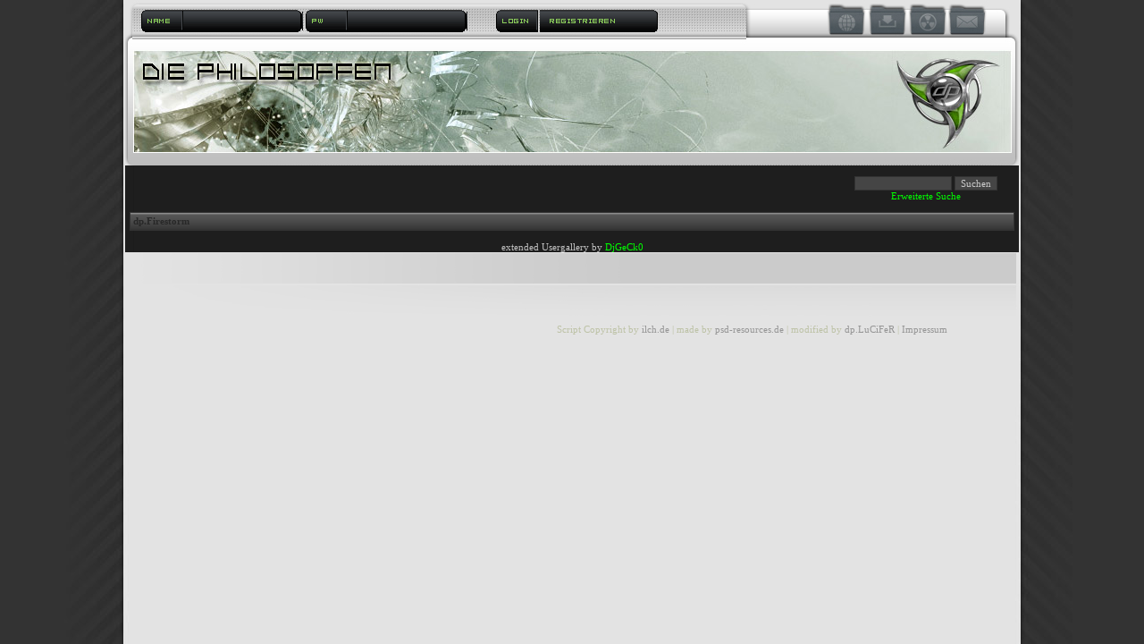

--- FILE ---
content_type: text/html; charset=UTF-8
request_url: https://www.die-philosoffen.com/index.php?user-usergallery-173
body_size: 1966
content:
<!DOCTYPE HTML PUBLIC "-//W3C//DTD HTML 4.01 Transitional//EN" "http://www.w3.org/TR/html4/loose.dtd">
<html>
  <head>
    <meta http-equiv="Content-Language" content="de">
    <title>DiE PhIlOsOfFeN :: Users :: Gallery</title>
	<meta http-equiv="Content-Type" content="text/html; charset=windows-1252">
    <meta name="Robots" content="INDEX,FOLLOW">
    <meta http-equiv="cache-control" content="no-cache">
    <meta http-equiv="Pragma" content="no-cache">
	<meta name="Robots" content="archive">
	<link rel="stylesheet" type="text/css" href="include/designs/Standard/style.css">
    <!--[if lte IE 7]>
<link rel="stylesheet" href="include/designs/Standard/ie7.css" type="text/css" />
<![endif]-->
    <style type="text/css">
    </style>
<script type="text/javascript" src="include/includes/js/jquery.js"></script>
<script type="text/javascript" src="include/includes/js/messenger.js"></script>

<link type="text/css" rel="stylesheet" media="all" href="include/includes/css/messenger/chat.css" />
<link type="text/css" rel="stylesheet" media="all" href="include/includes/css/messenger/screen.css" />

<!--[if lte IE 7]>
<link type="text/css" rel="stylesheet" media="all" href="include/includes/css/messenger/screen_ie.css" />
<![endif]-->

</head>
<body>
<div align="center">
<center>
<table align="center" border="0" cellpadding="0" cellspacing="0" style="border-collapse: collapse" width="1000" >
    <tr>
      <td background="include/designs/Standard/images/top.jpg" align="center" width="697" height="42">
<div align="left">
  <table valign="top" cellpadding="0" cellspacing="0" >
  <tr>
      <td valign="top" height="10">
	        </td>
    </tr>
    <tr>
      <td valign="top" height="30">
               <table valign="top" cellpadding="0" cellspacing="0" >
			   <tr>
		            <form method="POST">
					 <td width="15" height="10"valign="top" colspan="3"></td>
					 <td valign="top" colspan="3"><div id="log"><input type="text" name="name" size="12" value="" onFocus="if (value == 'Nickname') {value = ''}" onBlur="if (value == '') {value = 'Nickname'}" maxlength="50" style="padding-left:50px; background-image:url('include/designs/Standard/images/name.gif');background-repeat: repeat-x; background-color:transparent; width:129px; height:25px; border:0;" /></div></td>
					 <td valign="top" colspan="3"><div id="log"><input type="password" size="12" value="" onFocus="if (value == '��������') {value = ''}" onBlur="if (value == '') {value = '��������'}" maxlength="25" name="pass" style="padding-left:50px; background-image:url('include/designs/Standard/images/pw.gif');background-repeat: repeat-x; background-color:transparent; width:129px; height:25px; border:0;" /></div></td>
					 <td width="15" height="10"valign="top" colspan="3"></td>
					 <td width="15" valign="top" colspan="3"><input type="hidden" name="wdlink" value="?news" /></td>
                     <td width="47" valign="top"><div id="log2"><input type="submit" name="user_login_sub" value="" style="border:0; width:47px; height:25px; background:url(include/designs/Standard/images/login.gif);" /></div></td>
					 <td width="132" valign="top"><div id="log2"><a href="index.php?user-regist"><img border="0" src="include/designs/Standard/images/reg.gif" width="132" height="25" ></a></div></td>
                     <td width="81" valign="top"></td>
				   </form>
				</tr>
               </table>
      </td>
    </tr>
  </table>
</div>
</td>
	  <td background="include/designs/Standard/images/top2.jpg" align="center" width="88" height="42"></td>
	  <td align="center"><a href="index.php" onmouseover="home.src='include/designs/Standard/images/home2.jpg';"onmouseout="home.src='include/designs/Standard/images/home.jpg';"><img src="include/designs/Standard/images/home.jpg"border="0" width="43" height="42"name="home"></a></td>
	  <td align="center"><a href="index.php?downloads" onmouseover="load.src='include/designs/Standard/images/load2.jpg';"onmouseout="load.src='include/designs/Standard/images/load.jpg';"><img src="include/designs/Standard/images/load.jpg"border="0" width="49" height="42"name="load"></a></td>
	  <td align="center"><a href="index.php?forum" onmouseover="forum.src='include/designs/Standard/images/forum2.jpg';"onmouseout="forum.src='include/designs/Standard/images/forum.jpg';"><img src="include/designs/Standard/images/forum.jpg"border="0" width="42" height="42"name="forum"></a></td>
	  <td align="center" valign="top"><a href="index.php?contact" onmouseover="kontakt.src='include/designs/Standard/images/kontakt2.jpg';"onmouseout="kontakt.src='include/designs/Standard/images/kontakt.jpg';"><img src="include/designs/Standard/images/kontakt.jpg"border="0" width="47"height="42"name="kontakt"></a></td>
	  <td background="include/designs/Standard/images/top3.jpg" align="center" width="34" height="42"></td>
	  </tr>
	  	  </table>
<table align="center" background="include/designs/Standard/images/header.jpg" border="0" cellpadding="0" cellspacing="0" style="border-collapse: collapse" height="143" width="1000" >
    <tr>
      <td align="center" width="983" height="129"><a href="index.php"><img src="include/designs/Standard/images/image.jpg" border="0"></a></td>
	  </tr>
	     </table>		  
		  </center>
		  </div>
		  <!--HEADERBLOCK-->  
<!--CONTENT-->
  <div align="center">
  <center>
<td width="100%" valign="top">
	<table cellpadding="0" cellspacing="0" border="0" valign="top">
		
                                       <tr>
										<td valign="top" width="1000" background="include/designs/Standard/images/content_bg_f.jpg">
                                                 <table cellpadding="0" cellspacing="0" border="0" width="99%"align="center">
                                                       <tr>
                                                       <td width="800">
                                                       </td>
                                                       <td width="200">
                                                       	<br />
                                                           <form action="index.php?search" method="GET">
<input type="text" value="" name="search" size="16" />
<input type="hidden" name="in" value="1" />
<input type="submit" value="Suchen" /><br />
</form>
<a href="index.php?search">Erweiterte Suche</a>
                                                           </td>
                                                           </tr>
                                                       <tr>
                                                           <td class="Callg" align="center"  valign="top" colspan="2"><br />
                                                           <table width="100%" class="border" border="0" cellspacing="1" cellpadding="3">
  <tr class="Chead">
		<td colspan="4" align="center"><b>dp.Firestorm</b></td>
	</tr>
  <tr>
  
  </tr>
</table>
<center></center>
<br><center>extended Usergallery by <a href="http://swat-report.net">DjGeCk0</a></center></td> 
														       
														</tr>
                                                 </table>
                                        </td>
									</tr>
                                    
                          </table>
	  </td>
	  </center>
  </div>
<!--FOOTER-->
  <div align="center">
  <center>
  <table align="center" border="0" cellpadding="0" cellspacing="0" style="border-collapse: collapse" width="1000" >
<td background="include/designs/Standard/images/footer.jpg" valign="middle" border="0" width="1000" height="173" colspan="0"><div id="copy">Script Copyright by <a href="http://www.ilch.de/" target="_blank">ilch.de</a> | made by <a href="http://www.psd-resources.de/" target="_blank">psd-resources.de</a> | modified by <a href="http://www.die-philosoffen.com/index.php?user-details-3" target="_blank">dp.LuCiFeR </a> | <a href="index.php?impressum">Impressum</a></div></td>
</tr>
</table>
  </center>
  </div>
<script type="text/javascript" src="include/includes/js/interface.js"></script>
</body>
</html>










--- FILE ---
content_type: text/html; charset=UTF-8
request_url: https://www.die-philosoffen.com/index.php?messenger=startchatsession&_=1765699496510
body_size: 30
content:
{"username":"Gast","items":[]}

--- FILE ---
content_type: text/css
request_url: https://www.die-philosoffen.com/include/designs/Standard/style.css
body_size: 1185
content:
body   
{ 
  background: #333333 url(images/bg2.jpg);
  background-position:top center;
  background-repeat:no-repeat;
  background-attachment:fixed;
  margin : 0 auto;
}

.abg
{
}

td 
{
  color: #767671;
  font-family: tahoma; 
  font-size: 11px;
  text-align: center;

}

a 
{ 
  color: #00FF00; 
  font-family: tahoma; 
  font-size: 11px; 
  text-decoration: none;

}

a:hover 
{ 
  color: #FB7C00;
  text-decoration: none;

}
a.topbox 
{ 
  color: #434343; 
  font-family: tahoma; 
  font-size: 11px;
  text-align:left;
  padding-left:2px;
  margin:0 auto;
  display:block;
}

a.topbox:hover 
{  
  color: #121212;
  font-family: tahoma; 
  font-size: 11px;
  text-decoration: none;
}

a.box 
{ 
  color: #46493F; 
  font-family: tahoma; 
  font-size: 11px;
  text-align:left;
  margin:0 auto;

}
a.box:hover 
{  
  color: #6C7060;
  text-decoration: none;
}

.shoutbox{
  font-family: tahoma; 
  font-size: 11px;
  color:#dddddd;
  text-align:left;
  margin:0 auto;
}
.Chead
{
  background-color: #423B43;
  color: #C4CBAE;
  background-image :  url(images/head2.jpg);
  background-repeat :  repeat-x;
}

.Chead td, .Chead td strong, .Chead h4, .Chead td b
{
  color: #282828;
  text-align: left;
}

.Callg
{
	color: #C3C3C3;
	text-align: left;
}

.Callg td
{
  color: #D4D4D4;
  text-align: left;
}

.Cnorm 
{
  background-color: #454545;
}

.Cmite
{
  background-color: #2A2A2A;
}
.Cdark
{
  background-color: #454545;
  background-image :  url(images/head.jpg);
  background-repeat :  repeat-x;
}

.Bhead
{
	color: #EEA200;
	text-align: left;
	padding-bottom:11px;
}
.navi
{
	color: #D4D4D4;
	text-align: left;
}
.navi_re
{
	color: #D4D4D4;
	text-align: left;
}
.navtop
{
	color: #2C2C2C;
	text-align: left;
	padding-left:30px;
	font-family: tahoma; 
    font-size: 11px;
	margin:0 auto;
	padding-bottom:5px;
}
.navtop_re
{
	color: #2C2C2C;
	text-align: left;
	padding-left:30px;
	font-family: tahoma; 
    font-size: 11px;
	margin:0 auto;
	padding-bottom:5px;
}

.smalfont 
{ 
    color: #98EB06;
    font-size: 11px;
	text-decoration: none;

}
.allianz 
{ 
    float:left;
    padding-left:5px;

}
.border 
{ 
    background-color: #333333;
}

hr 
{ 
    height: 0px; 
	border-top-width: 1px; 
}

input, textarea, select
{ 
    color: #cccccc;  
    font: 11px tahoma;  
    border-color: #333333;
  	border-width: 1px;
    border-style: solid;  
    font-weight: none;  
    text-decoration: none;
    background-color:#454545;
}
#home { 
        padding-top: 5px; 
		padding-right:20px;
		margin: 0px; 
		list-style:none;
		color: #B1B1B1;
        text-align: right;
		font: 11px tahoma;
}
#log { 
text-align:left;
padding-left:3px;		
}
#log2 { 
		margin-left: 0px; 
		color:#C3C3C3;
		text-align:left;
		padding-left:2px;	
}
#copy { 
        padding-right: 80px; 
		padding-top:0px;
		list-style:none;
		color: #BDC2A6;
        text-align: right;
		font: 11px tahoma;
}
#copy a{ 
		color: #959595;
		font: 11px tahoma;
}
#copy a:hover{ 
		color: #434343;
		font: 11px tahoma;
}
#sponsor { 
float:left;
		padding-top:3px;
		list-style:none;
}
#werbung { 
        float:right;
        padding-right: 15px; 
		padding-top:18px;
		list-style:none;
}

#menu {
        color: #959595;
		}
#menu ul { 
        padding-left: 0px; 
		margin: 0 auto; 
		list-style:none;
}

#menu a {
    display		        : block;
	width				: 173px;
	line-height			: 25px;
	font-size			: 11px;
	color				: #8CCD5B;
	font-weight			: normal;
	background			: url(images/menu.gif) no-repeat;
	padding-bottom		: 0px;
	text-indent			: 42px;
}
#menu a:hover {
	color				: #C2C9AD;
	text-indent			: 42px;
	background-position	: 0 -25px;

}

#menu_re {
        color: #D2DEBE;
		padding-left: 5px;
		}
#menu_re ul { 
		margin: 0 auto; 
		list-style:none;
}

#menu_re a {
    display				: block;
	font-size			: 11px;
	color				: #C9C9C9;
	font-weight			: normal;
	padding-bottom		: 2px;
	text-align          : center;
}
#menu_re a:hover {
	color				: #9B4324;
	text-decoration		: bold;
}

#smallmenu { }
#smallmenu li { font-size: 9px; }
#smallmenu a { font-size: 9px; }

#dicker a {
    display				: block;
	font-size			: 11px;
	color				: #00FF00;
	font-weight			: normal;
	padding-bottom		: 2px;
	text-align: left;
}

#dicker td {
  color: #767671;
  font-family: tahoma; 
  font-size: 11px;
  text-align: left;

}

#dicker ul {
		padding: 0px 12px;
		margin: 0 auto; 
		list-style:disc;
}







--- FILE ---
content_type: text/css
request_url: https://www.die-philosoffen.com/include/includes/css/messenger/chat.css
body_size: 534
content:
.chatbox {
	position: fixed;
	position:expression("absolute");
	width: 225px;
	display:none;
}

.chatboxhead {
	background-color: #f99d39;
	padding:7px;
	color: #ffffff;

	border-right:1px solid #f99d39;
	border-left:1px solid #f99d39;
}

.chatboxblink {
	background-color: #176689;
	border-right:1px solid #176689;
	border-left:1px solid #176689;
}

.chatboxcontent {
	font-family: arial,sans-serif;
	font-size: 13px;
	color: #333333;
	height:200px;
	width:209px;
	overflow-y:auto;
	overflow-x:auto;
	padding:7px;
	border-left:1px solid #cccccc;
	border-right:1px solid #cccccc;
	border-bottom:1px solid #eeeeee;
	background-color: #ffffff;
	line-height: 1.3em;
	text-align: left;
}

.chatboxinput {
	padding: 5px;
	background-color: #ffffff;
	border-left:1px solid #cccccc;
	border-right:1px solid #cccccc;
	border-bottom:1px solid #cccccc;
}

.chatboxtextarea {
	width: 206px;
	height:44px;
	padding:3px 0pt 3px 3px;
	border: 1px solid #eeeeee;
	margin: 1px;
	overflow:hidden;
}

.chatboxtextareaselected {
	border: 2px solid #f99d39;
	margin:0;
}

.chatboxmessage {
	margin-left:1em;
}

.chatboxinfo {
	margin-left:-1em;
	color:#666666;

}

.chatboxmessagefrom {
	margin-left:-1em;
	font-weight: bold;
}

.chatboxmessagecontent {
}

.chatboxoptions {
	float: right;
}

.chatboxoptions a {
	text-decoration: none;
	color: white;
	font-weight:bold;
	font-family:Verdana,Arial,"Bitstream Vera Sans",sans-serif;
}

.chatboxtitle {
	float: left;
}

--- FILE ---
content_type: text/css
request_url: https://www.die-philosoffen.com/include/includes/css/messenger/screen.css
body_size: 399
content:
@charset "utf-8";
/*
 * CSS Document
 * Written by Ryan Yonzon
 * http://ryan.rawswift.com/
 */
 
html, body {
	margin:0px; /* FF hack: or we'll have double scrollbar showing on the browser */


}

#main_container {
	width:100%;
	background-color:#ffffff; /* DO NOT REMOVE THIS; or you'll have issue w/ the scrollbar, when the mouse pointer is on a white space */
	overflow-x: hidden;
	overflow-y: scroll;
	height:100%;	/* this will make sure that the height will extend at the bottom */
	position:absolute; /* container div must be absolute, for our fixed bar to work */
}

--- FILE ---
content_type: text/javascript
request_url: https://www.die-philosoffen.com/include/includes/js/interface.js
body_size: 2931
content:
// Interface f�r Formulare.
// Copyright 2004 by Thomas Bowe
// erweitert von Mairu und boehserdavid

//Funktion zum bestimmen der Elementkoordinaten
function getPageCoords (elementId) {
  var element;
  if (document.all) { 
    element = document.all[elementId];
  } else if (document.getElementById) {
    element = document.getElementById(elementId);
  }
  if (element) {
    var coords = {x: 0, y: 0};
    do {
      coords.x += element.offsetLeft;
      coords.y += element.offsetTop;
      element = element.offsetParent;
    } while (element)
    return coords;
  }
  else
   return null;
}

// Farbpalette verstecken/anzeigen
function hide_color() {
  if (document.getElementById("colorinput").style.display=="block") {
      document.getElementById("colorinput").style.display="none";
  } else {
      var pos = getPageCoords( "bbcode_color_button" );
      document.getElementById("colorinput").style.top = pos.y - 15 + "px";
      document.getElementById("colorinput").style.left = pos.x - 130 - document.getElementsByTagName('div')[0].offsetLeft + "px";
      document.getElementById("colorinput").style.display= "block";
  }
}

// BB-Code ins Textarea einf�gen.
function bbcode_insert(tag,boxtext) {
	var formular = document.forms['form'].elements['txt'];  
	formular.focus();
	
	// Tags Definieren
	var begin_tag = "["+tag+"]";
	var end_tag = "[/"+tag+"]";
	var list_x = '';
	var list_text = '';
	
	// F�r UserAgent IE.
	if(typeof document.selection !='undefined')  {
	 	// Einf�gen der Tags.
		var range = document.selection.createRange();
		var prompt_box;
		
		// Box ausgeben mit Anforderung.
		if(tag == 'list') {
			if(range.text == null || range.text =='') {
				while ( list_x != null ) {
    				list_x = prompt (boxtext);
    				if ( list_x != null ) {
      					list_text = list_text + "[*]" + list_x + "\n";
    				}
  				}
  				
				if ( list_text != '' ) {
    				prompt_box = list_text; 
  				} 
			} else {
				while ( list_x != null ) {
    				list_x = prompt (boxtext,range.text);
    				if ( list_x != null ) {
      					list_text = list_text + "[*]" + list_x + "\n";
    				}
  				}
  				
				if ( list_text != '' ) {
    				prompt_box = list_text; 
  				}   
			}
		} else {
			if(range.text == null || range.text =='') {
				prompt_box = prompt(boxtext,"");  
			} else {
				prompt_box = prompt(boxtext,range.text);	  
			}
		}
		
		
		
		
		if(prompt_box != null && prompt_box !='') {
			range.text = begin_tag + prompt_box + end_tag;
			
			/* Anpassen der Cursorposition */
    		range = document.selection.createRange();
    
			if (prompt_box.length == 0) {
      			range.move('character', -end_tag.length);
    		} else {
    	  		range.moveStart('character', begin_tag.length + prompt_box.length + end_tag.length);      
    		}
   	 	
			range.select();
		}
	// F�r UserAgents die auf Gecko basieren.
	} else if(typeof formular.selectionStart != 'undefined') {
	 	// Einf�gen der Tags
		var start = formular.selectionStart;
    	var end = formular.selectionEnd;
 		var prompt_box;
		
		// Box ausgeben mit Anforderung.
		if(tag == 'list') {
			if(formular.value.substring(start, end) == null || formular.value.substring(start, end) =='') {
				while ( list_x != null ) {
    				list_x = prompt (boxtext);
    				if ( list_x != null ) {
      					list_text = list_text + "[*]" + list_x + "\n";
    				}
  				}
  				
				if ( list_text != '' ) {
    				prompt_box = list_text; 
  				} 
			} else {
				while ( list_x != null ) {
    				list_x = prompt (boxtext,formular.value.substring(start, end));
    				if ( list_x != null ) {
      					list_text = list_text + "[*]" + list_x + "\n";
    				}
  				}
  				
				if ( list_text != '' ) {
    				prompt_box = list_text; 
  				}   
			}
		} else {
			if(formular.value.substring(start, end) == null || formular.value.substring(start, end) =='') {
				prompt_box = prompt(boxtext,"");  
			} else {
				prompt_box = prompt(boxtext,formular.value.substring(start, end));	  
			} 
		}
		
		if(prompt_box != null && prompt_box !='') {
			if(tag == 'list') {
				formular.value = formular.value.substr(0, start) + begin_tag + "\n" + prompt_box + end_tag + formular.value.substr(end);
			} else {
				formular.value = formular.value.substr(0, start) + begin_tag + prompt_box + end_tag + formular.value.substr(end);
			}
			
			/* Anpassen der Cursorposition */
    		var pos;
    		if (prompt_box.length == 0) {
      			pos = start + begin_tag.length;
    		} else {
      			if(tag == 'list') {
					pos = start + begin_tag.length + prompt_box.length + end_tag.length +1;
				} else {
					pos = start + begin_tag.length + prompt_box.length + end_tag.length;
				}
    		}
    		
			formular.selectionStart = pos;
    		formular.selectionEnd = pos;
		}
	}
}

// BBCode mit Werte Einf�gen.
function bbcode_insert_with_value(tag,boxtext1,boxtext2) {
	var formular = document.forms['form'].elements['txt'];  
	formular.focus();
	var default_text;
	
	// Alternativen Text f�r die Box ausgeben.
	if(tag == 'url') {
		default_text = "http://";
	} else if(tag == 'size') {
		default_text = "12"; 
	} else {
		default_text ="";  
	}
	
	// F�r UserAgent IE.
	if(typeof document.selection !='undefined') {
	 	// Einf�gen der Tags mit Wert.
		var range = document.selection.createRange();
		var prompt_text1;
		var prompt_text2;
		var prompt_box;
		
		// Box ausgeben mit Anforderung.
		if(range.text == null || range.text =='') {
			prompt_text1 = prompt(boxtext1,"");  
		} else {
			prompt_text1 = prompt(boxtext1,range.text);	  
		}
		
		// Ausgabe der 2ten Box.
		prompt_text2 = prompt(boxtext2,default_text);		
		
		// �berpr�fen ob prompt_text1 nicht Leer ist. Wenn True dann Format [XXX=XXX]XXX[/XXX]
		if(prompt_text1 != null && prompt_text1 !='') {
			if(prompt_text2 != null && prompt_text2 !='') {
				prompt_box = "["+tag+"="+prompt_text2+"]"+prompt_text1+"[/"+tag+"]";  
			}
		// Wenn promptText1 Leer ist dann Format [XXX]XXX[/XXX] (Aber nur bei Gew�nschten Tags)
		} else if(tag == 'url' || tag == 'email') {
			if(prompt_text2 != null && prompt_text2 !='') {
				prompt_box = "["+tag+"]"+prompt_text2+"[/"+tag+"]";  
			}		  
		}
		
		// Wenn insText nicht Leer ist dann Tags Einf�gen.
		if(prompt_box != null && prompt_box !='') {
			range.text = prompt_box;
			
			/* Anpassen der Cursorposition */
    		range = document.selection.createRange();
    
			if (prompt_box.length == 0) {
      			range.move('character', -tag.length);
    		} else {
    	  		range.moveStart('character', prompt_box.length);      
    		}
   	 	
			range.select();
		}
	// F�r UserAgents die auf Gecko basieren.
	} else if(typeof formular.selectionStart != 'undefined') {
	 	// Einf�gen der Tags
		var start = formular.selectionStart;
    	var end = formular.selectionEnd;
		var prompt_text1;
		var prompt_text2;
 		var prompt_box;
		
		// Box ausgeben mit Anforderung.
		if(formular.value.substring(start, end) == null || formular.value.substring(start, end) =='') {
			prompt_text1 = prompt(boxtext1,"");  
		} else {
			prompt_text1 = prompt(boxtext1,formular.value.substring(start, end));	  
		}
		
		// Ausgabe der 2ten Box.
		prompt_text2 = prompt(boxtext2,default_text);
		
		// �berpr�fen ob promptText1 nicht Leer ist. Wenn True dann Format [XXX=XXX]XXX[/XXX]
		if(prompt_text1 != null && prompt_text1 !='') {
			if(prompt_text2 != null && prompt_text2 !='') {
				prompt_box = "["+tag+"="+prompt_text2+"]"+prompt_text1+"[/"+tag+"]";  
			}
		// Wenn promptText1 Leer ist dann Format [XXX]XXX[/XXX] (Aber nur bei Gew�nschten Tags)
		} else if(tag == 'url' || tag == 'email') {
			if(prompt_text2 != null && prompt_text2 !='') {
				prompt_box = "["+tag+"]"+prompt_text2+"[/"+tag+"]";  
			}		  
		}
		
		// Wenn insText nicht Leer ist dann Tags Einf�gen.
		if(prompt_box != null && prompt_box !='') {
			formular.value = formular.value.substr(0, start) + prompt_box + formular.value.substr(end);
			
			/* Anpassen der Cursorposition */
    		var pos;
    		if (prompt_box.length == 0) {
      			pos = start + tag.length;
    		} else {
      			pos = start + prompt_box.length;
    		}
    		
			formular.selectionStart = pos;
    		formular.selectionEnd = pos;
		}
	}
	
}

// BBCode mit Werte Einf�gen (andere Art).
function bbcode_insert_with_value_2(tag,boxtext1,boxtext2) {
	var formular = document.forms['form'].elements['txt'];  
	formular.focus();
	var default_text;
	
	// Alternativen Text f�r die Box ausgeben.
	if(tag == 'video') {
		default_text = "YouTube";
	} else {
		default_text ="";  
	}
	
	// F�r UserAgent IE.
	if(typeof document.selection !='undefined') {
	 	// Einf�gen der Tags mit Wert.
		var range = document.selection.createRange();
		var prompt_text1;
		var prompt_text2;
		var prompt_box;
		
		// Box ausgeben mit Anforderung.
		prompt_text2 = prompt(boxtext2,default_text);
		
		// Ausgabe der 2ten Box.
		if(range.text == null || range.text =='') {
			prompt_text1 = prompt(boxtext1,"");  
		} else {
			prompt_text1 = prompt(boxtext1,range.text);	  
		}
		
		// �berpr�fen ob prompt_text1 nicht Leer ist. Wenn True dann Format [XXX=XXX]XXX[/XXX]
		if(prompt_text1 != null && prompt_text1 !='') {
			if(prompt_text2 != null && prompt_text2 !='') {
				prompt_box = "["+tag+"="+prompt_text2+"]"+prompt_text1+"[/"+tag+"]";  
			}
		// Wenn promptText1 Leer ist dann Format [XXX]XXX[/XXX] (Aber nur bei Gew�nschten Tags)
		} else if(tag == 'url' || tag == 'email') {
			if(prompt_text2 != null && prompt_text2 !='') {
				prompt_box = "["+tag+"]"+prompt_text2+"[/"+tag+"]";  
			}		  
		}
		
		// Wenn insText nicht Leer ist dann Tags Einf�gen.
		if(prompt_box != null && prompt_box !='') {
			range.text = prompt_box;
			
			/* Anpassen der Cursorposition */
    		range = document.selection.createRange();
    
			if (prompt_box.length == 0) {
      			range.move('character', -tag.length);
    		} else {
    	  		range.moveStart('character', prompt_box.length);      
    		}
   	 	
			range.select();
		}
	// F�r UserAgents die auf Gecko basieren.
	} else if(typeof formular.selectionStart != 'undefined') {
	 	// Einf�gen der Tags
		var start = formular.selectionStart;
    	var end = formular.selectionEnd;
		var prompt_text1;
		var prompt_text2;
 		var prompt_box;
		
		// Ausgabe der 2ten Box.
		prompt_text2 = prompt(boxtext2,default_text);
		
		// Box ausgeben mit Anforderung.
		if(formular.value.substring(start, end) == null || formular.value.substring(start, end) =='') {
			prompt_text1 = prompt(boxtext1,"");  
		} else {
			prompt_text1 = prompt(boxtext1,formular.value.substring(start, end));	  
		}
		
		// �berpr�fen ob promptText1 nicht Leer ist. Wenn True dann Format [XXX=XXX]XXX[/XXX]
		if(prompt_text1 != null && prompt_text1 !='') {
			if(prompt_text2 != null && prompt_text2 !='') {
				prompt_box = "["+tag+"="+prompt_text2+"]"+prompt_text1+"[/"+tag+"]";  
			}
		// Wenn promptText1 Leer ist dann Format [XXX]XXX[/XXX] (Aber nur bei Gew�nschten Tags)
		} else if(tag == 'url' || tag == 'email') {
			if(prompt_text2 != null && prompt_text2 !='') {
				prompt_box = "["+tag+"]"+prompt_text2+"[/"+tag+"]";  
			}		  
		}
		
		// Wenn insText nicht Leer ist dann Tags Einf�gen.
		if(prompt_box != null && prompt_box !='') {
			formular.value = formular.value.substr(0, start) + prompt_box + formular.value.substr(end);
			
			/* Anpassen der Cursorposition */
    		var pos;
    		if (prompt_box.length == 0) {
      			pos = start + tag.length;
    		} else {
      			pos = start + prompt_box.length;
    		}
    		
			formular.selectionStart = pos;
    		formular.selectionEnd = pos;
		}
	}
	
}

// Simples einf�gen der Tags :-)
function bbcode_code_insert(tag,color) {
  var formular = document.forms['form'].elements['txt'];  
  formular.focus();
  // Tags Definieren
  if(color == "0"){
    var begin_tag = "["+tag+"]";
    var end_tag = "[/"+tag+"]";
    if (document.form.code != undefined) {
      document.form.code.options['0'].selected = true; // selectiert immer <Code einf�gen>
    }
  } else if (tag == "code" || tag == "php" || tag == "html" || tag == "css") {
    prompt_text1 = prompt("Format: dateiname;5  (Im Beispiel ist die Startzeile 5)\nSie k�nnen hier nun einen Dateinamen und eine Startzeile mit angeben,\nwobei die Startzeile optional ist und auch das komplette Feld leer gelassen werden kann.)","");
    if (prompt_text1 != "" && prompt_text1 != null) {
      var begin_tag = "["+tag+"="+prompt_text1+"]";
    } else {
      var begin_tag = "["+tag+"]";
    }
    var end_tag = "[/"+tag+"]";
  } else {
    var begin_tag = "["+tag+"="+color+"]";
    var end_tag = "[/"+tag+"]";
  }
	
	// F�r UserAgent IE.
	if(typeof document.selection != 'undefined') {
	 	// Einf�gen der Tags.
		var range = document.selection.createRange();
		var prompt_box = range.text;
		
		// �berpr�fen ob es sich um den PHP Tag handelt und wenn ja �berpr�fen ob der string folgende zeichenketten hat <? und ?>!
		if(tag == "php" && prompt_box.match(/(\<\?)/i) && prompt_box.match(/(\?\>)/i)) {
		 	prompt_box;	 
		} else if(tag == "php") {
			prompt_box = "<?php\n"+prompt_box+"\n?>";	 
		}
			
		range.text = begin_tag + prompt_box + end_tag;
			
		/* Anpassen der Cursorposition */
   		range = document.selection.createRange();
    
		if (prompt_box.length == 0) {
   			range.move('character', -end_tag.length);
   		} else {
    		range.moveStart('character', begin_tag.length + prompt_box.length + end_tag.length);      
   		}
   	 	
		range.select();
	// F�r UserAgents die auf Gecko basieren.
	} else if(typeof formular.selectionStart != 'undefined') {
	 	// Einf�gen der Tags
		var start = formular.selectionStart;
    	var end = formular.selectionEnd;
 		var prompt_box = formular.value.substring(start, end);
		
		// �berpr�fen ob es sich um den PHP Tag handelt und wenn ja �berpr�fen ob der string folgende zeichenketten hat <? und ?>!
		if(tag == "php" && prompt_box.match(/(\<\?)/i) && prompt_box.match(/(\?\>)/i)) {
		 	prompt_box;	 
		} else if(tag == "php") {
			prompt_box = "<?php\n"+prompt_box+"\n?>";	 
		}
		
		
		formular.value = formular.value.substr(0, start) + begin_tag + prompt_box + end_tag + formular.value.substr(end);
			
		/* Anpassen der Cursorposition */
   		var pos;
   		if (prompt_box.length == 0) {
   			pos = start + begin_tag.length;
   		} else {
   			pos = start + begin_tag.length + prompt_box.length + end_tag.length;
   		}
    		
		formular.selectionStart = pos;
   		formular.selectionEnd = pos;
	}
}

function bbcode_code_insert_codes(tag) {
  if (tag != "0") {
    bbcode_code_insert(tag,'1');
  }
}

//BBCode Funktion vom Standardscript
//Zur Verwendung f�r Forumsumfrage (sieht f�r mich leichter aus ;))
function simple_insert(aTag,eTag) {
 
  var input = document.forms['form'].elements['txt'];
  input.focus();
  /* f�r Internet Explorer */
  if(typeof document.selection != 'undefined') {
    /* Einf�gen des Formatierungscodes */
    var range = document.selection.createRange();
    var insText = range.text;
    range.text = aTag + insText + eTag;
    /* Anpassen der Cursorposition */
    range = document.selection.createRange();
    if (insText.length == 0) {
      range.move('character', -eTag.length);
    } else {
      range.moveStart('character', aTag.length + insText.length + eTag.length);     
    }
    range.select();
  }
  /* f�r neuere auf Gecko basierende Browser */
  else if(typeof input.selectionStart != 'undefined')
  {
    /* Einf�gen des Formatierungscodes */
    var start = input.selectionStart;
    var end = input.selectionEnd;
    var insText = input.value.substring(start, end);
    input.value = input.value.substr(0, start) + aTag + insText + eTag + input.value.substr(end);
    /* Anpassen der Cursorposition */
    var pos;
    if (insText.length == 0) {
      pos = start + aTag.length;
    } else {
      pos = start + aTag.length + insText.length + eTag.length;
    }
    input.selectionStart = pos;
    input.selectionEnd = pos;
  }
  /* f�r die �brigen Browser */
  else
  {
    /* Abfrage der Einf�geposition */
    var pos = input.value.length;
   
    /* Einf�gen des Formatierungscodes */
    var insText = prompt("Bitte geben Sie den zu formatierenden Text ein:");
    input.value = input.value.substr(0, pos) + aTag + insText + eTag + input.value.substr(pos);
  }
}

//Funktion zum Einf�gen des Umfragecodes
function insertvote(){
  var x = '';
  var l = '';
  var i = 0;
 
  var q = prompt("Hier die Umfragebeschreibung eingeben:");
  while ( x != null ) {
    x = prompt ("Hier die Optionen der Umfrage einzeln eintragen, jede mit OK best�tigen!\nUm die Aufnahme von Optionen zu beenden 'Abbrechen' dr�cken");
    i++;
    if ( x != null ) {
      l = l + "[option=" + i + "]" + x + "\n";
    }
  }
if ( (( q != '' ) && ( l != '')) && (i >= 2) ) {
    l = "[vote]\n" + '[question]' + q + '[/question]\n' + l + "[/vote]";
    simple_insert ( l, '' );
  }
}


--- FILE ---
content_type: text/javascript
request_url: https://www.die-philosoffen.com/include/includes/js/messenger.js
body_size: 3564
content:
/*

Copyright (c) 2009 Anant Garg (anantgarg.com | inscripts.com)
Modified 2009 Florian Koerner (ilch.de | Flomavali)

This script may be used for non-commercial purposes only. For any
commercial purposes, please contact the author at 
anant.garg@inscripts.com

THE SOFTWARE IS PROVIDED "AS IS", WITHOUT WARRANTY OF ANY KIND,
EXPRESS OR IMPLIED, INCLUDING BUT NOT LIMITED TO THE WARRANTIES
OF MERCHANTABILITY, FITNESS FOR A PARTICULAR PURPOSE AND
NONINFRINGEMENT. IN NO EVENT SHALL THE AUTHORS OR COPYRIGHT
HOLDERS BE LIABLE FOR ANY CLAIM, DAMAGES OR OTHER LIABILITY,
WHETHER IN AN ACTION OF CONTRACT, TORT OR OTHERWISE, ARISING
FROM, OUT OF OR IN CONNECTION WITH THE SOFTWARE OR THE USE OR
OTHER DEALINGS IN THE SOFTWARE.

*/

var windowFocus = true;
var username;
var chatHeartbeatCount = 0;
var minChatHeartbeat = 1000;
var maxChatHeartbeat = 33000;
var chatHeartbeatTime = minChatHeartbeat;
var originalTitle;
var blinkOrder = 0;

var chatboxFocus = new Array();
var newMessages = new Array();
var newMessagesWin = new Array();
var chatBoxes = new Array();

$(document).ready(function(){
	originalTitle = document.title;
	startChatSession();

	$([window, document]).blur(function(){
		windowFocus = false;
	}).focus(function(){
		windowFocus = true;
		document.title = originalTitle;
	});
});

function restructureChatBoxes() {
	align = 0;
	for (x in chatBoxes) {
		chatboxuid = chatBoxes[x];

		if ($("#chatbox_"+chatboxuid).css('display') != 'none') {
			if (align == 0) {
				$("#chatbox_"+chatboxuid).css('right', '20px');
			} else {
				width = (align)*(225+7)+20;
				$("#chatbox_"+chatboxuid).css('right', width+'px');
			}
			align++;
		}
	}
}

function chatWith(chatuserid,chatuser) {
	createChatBox(chatuserid,chatuser);
	$("#chatbox_"+chatuserid+" .chatboxtextarea").focus();
}

function createChatBox(chatboxuid,chatboxtitle,minimizeChatBox) {
	if ($("#chatbox_"+chatboxtitle).length > 0) {
		if ($("#chatbox_"+chatboxuid).css('display') == 'none') {
			$("#chatbox_"+chatboxuid).css('display','block');
			restructureChatBoxes();
		}
		$("#chatbox_"+chatboxuid+" .chatboxtextarea").focus();
		return;
	}

	$(" <div />" ).attr("id","chatbox_"+chatboxuid)
	.addClass("chatbox")
	.html('<div class="chatboxhead"><div class="chatboxtitle">'+chatboxtitle+'</div><div class="chatboxoptions"><a href="javascript:void(0)" onclick="javascript:toggleChatBoxGrowth(\''+chatboxuid+'\')">-</a> <a href="javascript:void(0)" onclick="javascript:closeChatBox(\''+chatboxuid+'\')">X</a></div><br clear="all"/></div><div class="chatboxcontent"></div><div class="chatboxinput"><textarea class="chatboxtextarea" onkeydown="javascript:return checkChatBoxInputKey(event,this,\''+chatboxuid+'\');"></textarea></div>')
	.appendTo($( "body" ));
			   
	$("#chatbox_"+chatboxuid).css('bottom', '0px');
	
	chatBoxeslength = 0;

	for (x in chatBoxes) {
		if ($("#chatbox_"+chatBoxes[x]).css('display') != 'none') {
			chatBoxeslength++;
		}
	}

	if (chatBoxeslength == 0) {
		$("#chatbox_"+chatboxuid).css('right', '20px');
	} else {
		width = (chatBoxeslength)*(225+7)+20;
		$("#chatbox_"+chatboxuid).css('right', width+'px');
	}
	
	chatBoxes.push(chatboxuid);

	if (minimizeChatBox == 1) {
		minimizedChatBoxes = new Array();

		if ($.cookie('chatbox_minimized')) {
			minimizedChatBoxes = $.cookie('chatbox_minimized').split(/\|/);
		}
		minimize = 0;
		for (j=0;j<minimizedChatBoxes.length;j++) {
			if (minimizedChatBoxes[j] == chatboxuid) {
				minimize = 1;
			}
		}

		if (minimize == 1) {
			$('#chatbox_'+chatboxuid+' .chatboxcontent').css('display','none');
			$('#chatbox_'+chatboxuid+' .chatboxinput').css('display','none');
		}
	}

	chatboxFocus[chatboxuid] = false;

	$("#chatbox_"+chatboxuid+" .chatboxtextarea").blur(function(){
		chatboxFocus[chatboxuid] = false;
		$("#chatbox_"+chatboxuid+" .chatboxtextarea").removeClass('chatboxtextareaselected');
	}).focus(function(){
		chatboxFocus[chatboxuid] = true;
		newMessages[chatboxuid] = false;
		$('#chatbox_'+chatboxuid+' .chatboxhead').removeClass('chatboxblink');
		$("#chatbox_"+chatboxuid+" .chatboxtextarea").addClass('chatboxtextareaselected');
	});

	$("#chatbox_"+chatboxuid).click(function() {
		if ($('#chatbox_'+chatboxuid+' .chatboxcontent').css('display') != 'none') {
			$("#chatbox_"+chatboxuid+" .chatboxtextarea").focus();
		}
	});

	$("#chatbox_"+chatboxuid).show();
}


function chatHeartbeat(){

	var itemsfound = 0;
	
	if (windowFocus == false) {
 
		var blinkNumber = 0;
		var titleChanged = 0;
		for (x in newMessagesWin) {
			if (newMessagesWin[x] == true) {
				++blinkNumber;
				if (blinkNumber >= blinkOrder) {
					document.title = x+' says...';
					titleChanged = 1;
					break;	
				}
			}
		}
		
		if (titleChanged == 0) {
			document.title = originalTitle;
			blinkOrder = 0;
		} else {
			++blinkOrder;
		}

	} else {
		for (x in newMessagesWin) {
			newMessagesWin[x] = false;
		}
	}

	for (x in newMessages) {
		if (newMessages[x] == true) {
			if (chatboxFocus[x] == false) {
				//FIXME: add toggle all or none policy, otherwise it looks funny
				$('#chatbox_'+x+' .chatboxhead').toggleClass('chatboxblink');
			}
		}
	}
	
	$.ajax({
	  url: "index.php?messenger=chatheartbeat",
	  cache: false,
	  dataType: "json",
	  success: function(data) {

		$.each(data.items, function(i,item){
			if (item)	{ // fix strange ie bug

				chatboxtitle = item.f;
				chatboxuid = item.i;

				if ($("#chatbox_"+chatboxuid).length <= 0) {
					createChatBox(chatboxuid,chatboxtitle);
				}
				if ($("#chatbox_"+chatboxuid).css('display') == 'none') {
					$("#chatbox_"+chatboxuid).css('display','block');
					restructureChatBoxes();
				}
				
				if (item.s == 1) {
					item.f = username;
				}

				if (item.s == 2) {
					$("#chatbox_"+chatboxuid+" .chatboxcontent").append('<div class="chatboxmessage"><span class="chatboxinfo">'+item.m+'</span></div>');
				} else {
					newMessages[chatboxuid] = true;
					newMessagesWin[chatboxuid] = true;
					$("#chatbox_"+chatboxuid+" .chatboxcontent").append('<div class="chatboxmessage"><span class="chatboxmessagefrom">'+item.f+':&nbsp;&nbsp;</span><span class="chatboxmessagecontent">'+item.m+'</span></div>');
				}

				$("#chatbox_"+chatboxuid+" .chatboxcontent").scrollTop($("#chatbox_"+chatboxuid+" .chatboxcontent")[0].scrollHeight);
				itemsfound += 1;
			}
		});

		chatHeartbeatCount++;

		if (itemsfound > 0) {
			chatHeartbeatTime = minChatHeartbeat;
			chatHeartbeatCount = 1;
		} else if (chatHeartbeatCount >= 10) {
			chatHeartbeatTime *= 2;
			chatHeartbeatCount = 1;
			if (chatHeartbeatTime > maxChatHeartbeat) {
				chatHeartbeatTime = maxChatHeartbeat;
			}
		}
		
		setTimeout('chatHeartbeat();',chatHeartbeatTime);
	}});
}

function closeChatBox(chatboxuid) {
	$('#chatbox_'+chatboxuid).css('display','none');
	restructureChatBoxes();

	$.post("index.php?messenger=closechat", { chatbox: chatboxuid} , function(data){	
	});

}

function toggleChatBoxGrowth(chatboxuid) {
	if ($('#chatbox_'+chatboxuid+' .chatboxcontent').css('display') == 'none') {  
		
		var minimizedChatBoxes = new Array();
		
		if ($.cookie('chatbox_minimized')) {
			minimizedChatBoxes = $.cookie('chatbox_minimized').split(/\|/);
		}

		var newCookie = '';

		for (i=0;i<minimizedChatBoxes.length;i++) {
			if (minimizedChatBoxes[i] != chatboxuid) {
				newCookie += chatboxuid+'|';
			}
		}

		newCookie = newCookie.slice(0, -1)


		$.cookie('chatbox_minimized', newCookie);
		$('#chatbox_'+chatboxuid+' .chatboxcontent').css('display','block');
		$('#chatbox_'+chatboxuid+' .chatboxinput').css('display','block');
		$("#chatbox_"+chatboxuid+" .chatboxcontent").scrollTop($("#chatbox_"+chatboxuid+" .chatboxcontent")[0].scrollHeight);
	} else {
		
		var newCookie = chatboxuid;

		if ($.cookie('chatbox_minimized')) {
			newCookie += '|'+$.cookie('chatbox_minimized');
		}


		$.cookie('chatbox_minimized',newCookie);
		$('#chatbox_'+chatboxuid+' .chatboxcontent').css('display','none');
		$('#chatbox_'+chatboxuid+' .chatboxinput').css('display','none');
	}
	
}

function checkChatBoxInputKey(event,chatboxtextarea,chatboxuid) {
	 
	if(event.keyCode == 13 && event.shiftKey == 0)  {
		message = $(chatboxtextarea).val();
		message = message.replace(/^\s+|\s+$/g,"");

		$(chatboxtextarea).val('');
		$(chatboxtextarea).focus();
		$(chatboxtextarea).css('height','44px');
		if (message != '') {
			$.post("index.php?messenger=sendchat", {eid: chatboxuid, txt: message} , function(data){
				message = message.replace(/</g,"&lt;").replace(/>/g,"&gt;").replace(/\"/g,"&quot;");
				$("#chatbox_"+chatboxuid+" .chatboxcontent").append('<div class="chatboxmessage"><span class="chatboxmessagefrom">'+username+':&nbsp;&nbsp;</span><span class="chatboxmessagecontent">'+message+'</span></div>');
				$("#chatbox_"+chatboxuid+" .chatboxcontent").scrollTop($("#chatbox_"+chatboxuid+" .chatboxcontent")[0].scrollHeight);
			});
		}
		chatHeartbeatTime = minChatHeartbeat;
		chatHeartbeatCount = 1;

		return false;
	}

	var adjustedHeight = chatboxtextarea.clientHeight;
	var maxHeight = 94;

	if (maxHeight > adjustedHeight) {
		adjustedHeight = Math.max(chatboxtextarea.scrollHeight, adjustedHeight);
		if (maxHeight)
			adjustedHeight = Math.min(maxHeight, adjustedHeight);
		if (adjustedHeight > chatboxtextarea.clientHeight)
			$(chatboxtextarea).css('height',adjustedHeight+8 +'px');
	} else {
		$(chatboxtextarea).css('overflow','auto');
	}
	 
}

function startChatSession(){  
	$.ajax({
	  url: "index.php?messenger=startchatsession",
	  cache: false,
	  dataType: "json",
	  success: function(data) {
 
		username = data.username;

		$.each(data.items, function(i,item){
			if (item)	{ // fix strange ie bug

				chatboxtitle = item.f;
				chatboxuid = item.i;

				if ($("#chatbox_"+chatboxuid).length <= 0) {
					createChatBox(chatboxuid,chatboxtitle,1);
				}
				
				if (item.s == 1) {
					item.f = username;
				}

				if (item.s == 2) {
					$("#chatbox_"+chatboxuid+" .chatboxcontent").append('<div class="chatboxmessage"><span class="chatboxinfo">'+item.m+'</span></div>');
				} else {
					$("#chatbox_"+chatboxuid+" .chatboxcontent").append('<div class="chatboxmessage"><span class="chatboxmessagefrom">'+item.f+':&nbsp;&nbsp;</span><span class="chatboxmessagecontent">'+item.m+'</span></div>');
				}
			}
		});
		
		for (i=0;i<chatBoxes.length;i++) {
			chatboxuid = chatBoxes[i];
			$("#chatbox_"+chatboxuid+" .chatboxcontent").scrollTop($("#chatbox_"+chatboxuid+" .chatboxcontent")[0].scrollHeight);
			setTimeout('$("#chatbox_"+chatboxuid+" .chatboxcontent").scrollTop($("#chatbox_"+chatboxuid+" .chatboxcontent")[0].scrollHeight);', 100); // yet another strange ie bug
		}
	
	setTimeout('chatHeartbeat();',chatHeartbeatTime);
		
	}});
}

/**
 * Cookie plugin
 *
 * Copyright (c) 2006 Klaus Hartl (stilbuero.de)
 * Dual licensed under the MIT and GPL licenses:
 * http://www.opensource.org/licenses/mit-license.php
 * http://www.gnu.org/licenses/gpl.html
 *
 */

jQuery.cookie = function(name, value, options) {
    if (typeof value != 'undefined') { // name and value given, set cookie
        options = options || {};
        if (value === null) {
            value = '';
            options.expires = -1;
        }
        var expires = '';
        if (options.expires && (typeof options.expires == 'number' || options.expires.toUTCString)) {
            var date;
            if (typeof options.expires == 'number') {
                date = new Date();
                date.setTime(date.getTime() + (options.expires * 24 * 60 * 60 * 1000));
            } else {
                date = options.expires;
            }
            expires = '; expires=' + date.toUTCString(); // use expires attribute, max-age is not supported by IE
        }
        // CAUTION: Needed to parenthesize options.path and options.domain
        // in the following expressions, otherwise they evaluate to undefined
        // in the packed version for some reason...
        var path = options.path ? '; path=' + (options.path) : '';
        var domain = options.domain ? '; domain=' + (options.domain) : '';
        var secure = options.secure ? '; secure' : '';
        document.cookie = [name, '=', encodeURIComponent(value), expires, path, domain, secure].join('');
    } else { // only name given, get cookie
        var cookieValue = null;
        if (document.cookie && document.cookie != '') {
            var cookies = document.cookie.split(';');
            for (var i = 0; i < cookies.length; i++) {
                var cookie = jQuery.trim(cookies[i]);
                // Does this cookie string begin with the name we want?
                if (cookie.substring(0, name.length + 1) == (name + '=')) {
                    cookieValue = decodeURIComponent(cookie.substring(name.length + 1));
                    break;
                }
            }
        }
        return cookieValue;
    }
};